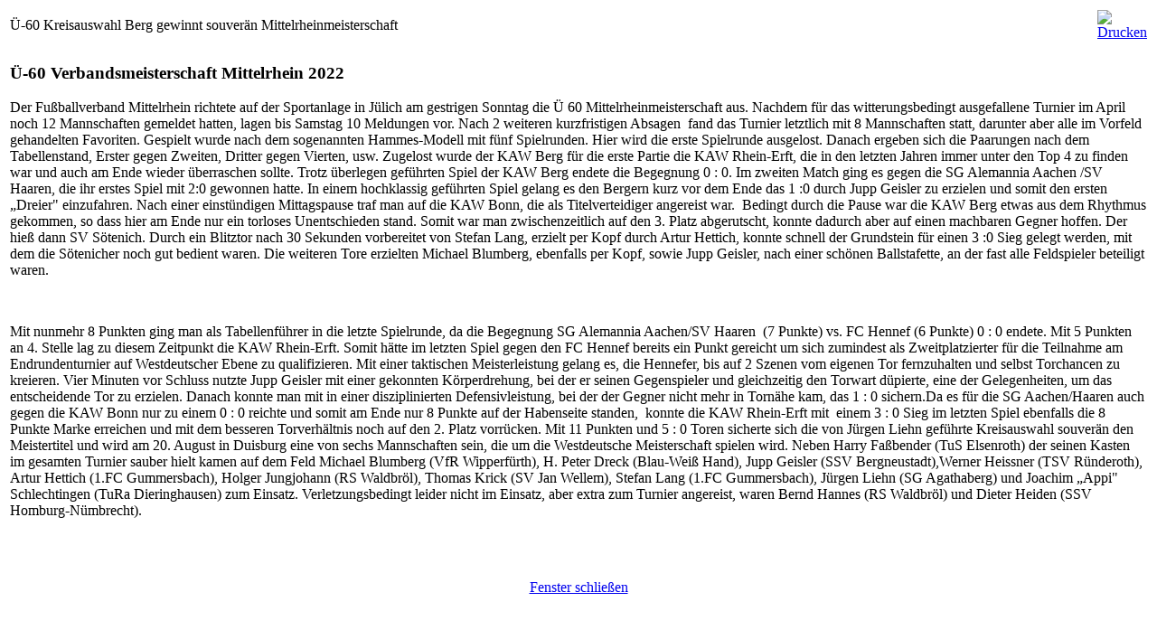

--- FILE ---
content_type: text/html
request_url: https://www.ah-fussballportal.de/index2.php?option=com_content&task=view&id=5511&pop=1&page=0&Itemid=194
body_size: 2809
content:
<?xml version="1.0" encoding="iso-8859-1"?>	<!DOCTYPE html PUBLIC "-//W3C//DTD XHTML 1.0 Transitional//EN" "http://www.w3.org/TR/xhtml1/DTD/xhtml1-transitional.dtd">
	<html xmlns="http://www.w3.org/1999/xhtml">
		<head>
			<title>AH-Fußballportal</title>
<meta name="title" content="" />
<meta name="author" content="helmut" />
<meta name="description" content="" />
<meta name="keywords" content="" />
			<link rel="stylesheet" href="templates/ah-portal/css/template_css.css" type="text/css" />
			<link rel="shortcut icon" href="https://www.ah-fussballportal.de/images/favicon.ico" />
			<meta http-equiv="Content-Type" content="text/html; charset=iso-8859-1" />
			<meta name="robots" content="noindex, nofollow" />
					</head>
		<body class="contentpane">
							<table class="contentpaneopen">
			<tr>
								<td class="contentheading" width="100%">
					Ü-60 Kreisauswahl Berg gewinnt souverän Mittelrheinmeisterschaft									</td>
								<script language="javascript" type="text/javascript">
				<!--
				document.write('<td align="right" width="100%" class="buttonheading">');
				document.write('<a href="#" onclick="javascript:window.print(); return false;" title="Drucken">');
				document.write('<img src="https://www.ah-fussballportal.de/images/M_images/printButton.png"  alt="Drucken" name="Drucken" align="middle" border="0" />');
				document.write('</a>');
				document.write('</td>');
				//-->
				</script>
							</tr>
			</table>
			
		<table class="contentpaneopen">
				<tr>
			<td valign="top" colspan="2">
				<h3>&Uuml;-60 Verbandsmeisterschaft Mittelrhein 2022</h3>
<p>
Der Fu&szlig;ballverband Mittelrhein richtete auf der Sportanlage in J&uuml;lich am gestrigen Sonntag die &Uuml; 60 Mittelrheinmeisterschaft aus. Nachdem f&uuml;r das witterungsbedingt ausgefallene Turnier im April noch 12 Mannschaften gemeldet hatten, lagen bis Samstag 10 Meldungen vor. Nach 2 weiteren kurzfristigen Absagen&nbsp; fand das Turnier letztlich mit 8 Mannschaften statt, darunter aber alle im Vorfeld gehandelten Favoriten. Gespielt wurde nach dem sogenannten Hammes-Modell mit f&uuml;nf Spielrunden. Hier wird die erste Spielrunde ausgelost. Danach ergeben sich die Paarungen nach dem Tabellenstand, Erster gegen Zweiten, Dritter gegen Vierten, usw. Zugelost wurde der KAW Berg f&uuml;r die erste Partie die KAW Rhein-Erft, die in den letzten Jahren immer unter den Top 4 zu finden war und auch am Ende wieder &uuml;berraschen sollte. Trotz &uuml;berlegen gef&uuml;hrten Spiel der KAW Berg endete die Begegnung 0 : 0. Im zweiten Match ging es gegen die SG Alemannia Aachen /SV&nbsp; Haaren, die ihr erstes Spiel mit 2:0 gewonnen hatte. In einem hochklassig gef&uuml;hrten Spiel gelang es den Bergern kurz vor dem Ende das 1 :0 durch Jupp Geisler zu erzielen und somit den ersten &bdquo;Dreier&quot; einzufahren. Nach einer einst&uuml;ndigen Mittagspause traf man auf die KAW Bonn, die als Titelverteidiger angereist war.&nbsp; Bedingt durch die Pause war die KAW Berg etwas aus dem Rhythmus gekommen, so dass hier am Ende nur ein torloses Unentschieden stand. Somit war man zwischenzeitlich auf den 3. Platz abgerutscht, konnte dadurch aber auf einen machbaren Gegner hoffen. Der hie&szlig; dann SV S&ouml;tenich. Durch ein Blitztor nach 30 Sekunden vorbereitet von Stefan Lang, erzielt per Kopf durch Artur Hettich, konnte schnell der Grundstein f&uuml;r einen 3 :0 Sieg gelegt werden, mit dem die S&ouml;tenicher noch gut bedient waren. Die weiteren Tore erzielten Michael Blumberg, ebenfalls per Kopf, sowie Jupp Geisler, nach einer sch&ouml;nen Ballstafette, an der fast alle Feldspieler beteiligt waren.
</p>
<p>
&nbsp;
</p>
<p>
Mit nunmehr 8 Punkten ging man als Tabellenf&uuml;hrer in die letzte
Spielrunde, da die Begegnung SG Alemannia Aachen/SV Haaren&nbsp; (7 Punkte)
vs. FC Hennef (6 Punkte) 0 : 0 endete. Mit 5 Punkten an 4. Stelle lag zu
diesem Zeitpunkt die KAW Rhein-Erft. Somit h&auml;tte im letzten Spiel
gegen den FC Hennef bereits ein Punkt gereicht um sich zumindest als
Zweitplatzierter f&uuml;r die Teilnahme am Endrundenturnier auf Westdeutscher
Ebene zu qualifizieren. Mit einer taktischen Meisterleistung gelang es,
die Hennefer, bis auf 2 Szenen vom eigenen Tor fernzuhalten und selbst
Torchancen zu kreieren. Vier Minuten vor Schluss nutzte Jupp Geisler mit
einer gekonnten K&ouml;rperdrehung, bei der er seinen Gegenspieler und
gleichzeitig den Torwart d&uuml;pierte, eine der Gelegenheiten, um das
entscheidende Tor zu erzielen. Danach konnte man mit in einer
disziplinierten Defensivleistung, bei der der Gegner nicht mehr in
Torn&auml;he kam, das 1 : 0 sichern.Da es f&uuml;r die SG Aachen/Haaren auch
gegen die KAW Bonn nur zu einem 0 : 0 reichte und somit am Ende nur 8
Punkte auf der Habenseite standen,&nbsp; konnte die KAW Rhein-Erft mit&nbsp; einem
3 : 0 Sieg im letzten Spiel ebenfalls die 8 Punkte Marke erreichen und
mit dem besseren Torverh&auml;ltnis noch auf den 2. Platz vorr&uuml;cken. Mit
11 Punkten und 5 : 0 Toren sicherte sich die von J&uuml;rgen Liehn gef&uuml;hrte
Kreisauswahl souver&auml;n den Meistertitel und wird am 20. August in
Duisburg eine von sechs Mannschaften sein, die um die Westdeutsche
Meisterschaft spielen wird. Neben Harry Fa&szlig;bender (TuS Elsenroth)
der seinen Kasten im gesamten Turnier sauber hielt kamen auf dem Feld
Michael Blumberg (VfR Wipperf&uuml;rth), H. Peter Dreck (Blau-Wei&szlig; Hand),
Jupp Geisler (SSV Bergneustadt),Werner Heissner (TSV R&uuml;nderoth), Artur
Hettich (1.FC Gummersbach), Holger Jungjohann (RS Waldbr&ouml;l), Thomas
Krick (SV Jan Wellem), Stefan Lang (1.FC Gummersbach), J&uuml;rgen Liehn (SG
Agathaberg) und Joachim &bdquo;Appi&quot; Schlechtingen (TuRa Dieringhausen) zum
Einsatz. Verletzungsbedingt leider nicht im Einsatz, aber extra zum
Turnier angereist, waren Bernd Hannes (RS Waldbr&ouml;l) und Dieter Heiden
(SSV Homburg-N&uuml;mbrecht).
</p>
			</td>
		</tr>
				</table>

		<span class="article_seperator">&nbsp;</span>

					<script language="javascript" type="text/javascript">
			<!--
			document.write('<div align="center" style="margin-top: 30px; margin-bottom: 30px;">');
			document.write('<a href="#" onclick="javascript:window.close();"><span class="small">Fenster schlie&szlig;en</span></a>');
			document.write('</div>');
			//-->
			</script>
					</body>
	</html>
	